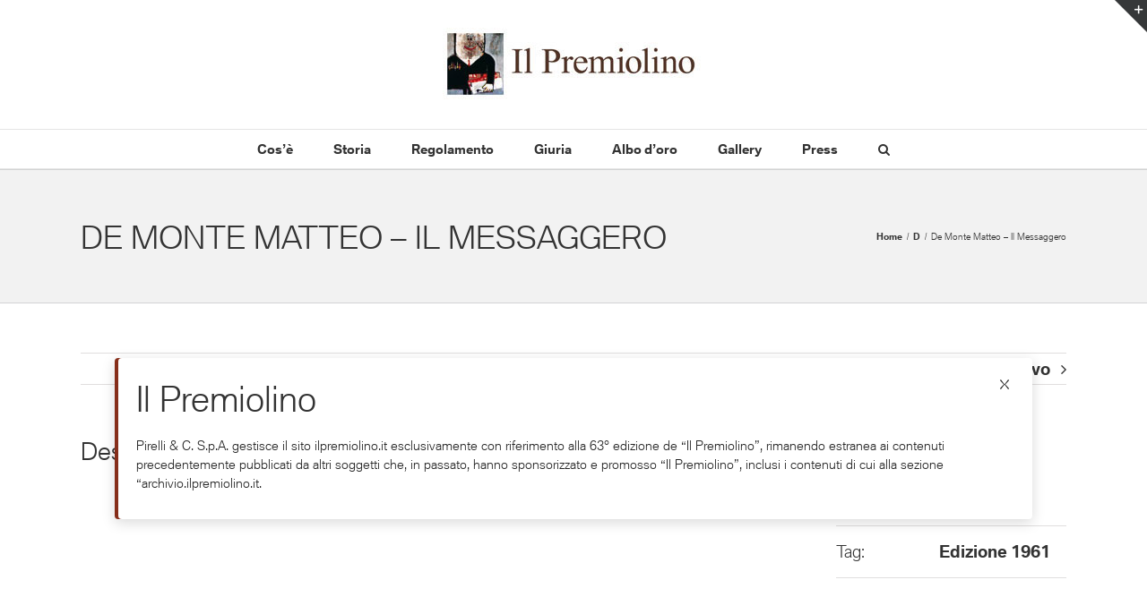

--- FILE ---
content_type: text/html; charset=UTF-8
request_url: https://archivio.ilpremiolino.it/portfolio-items/de-monte-matteo-messaggero/
body_size: 82848
content:

<!DOCTYPE html>
<html class="avada-html-layout-wide avada-html-header-position-top" lang="it-IT" prefix="og: http://ogp.me/ns# fb: http://ogp.me/ns/fb#">
<head>
	<meta http-equiv="X-UA-Compatible" content="IE=edge" />
	<meta http-equiv="Content-Type" content="text/html; charset=utf-8"/>
	<meta name="viewport" content="width=device-width, initial-scale=1" />
	<title>De Monte Matteo &#8211; Il Messaggero &#8211; Il Premiolino</title>
<meta name='robots' content='max-image-preview:large' />

<!-- Google Tag Manager for WordPress by gtm4wp.com -->
<script data-cfasync="false" data-pagespeed-no-defer>
	var gtm4wp_datalayer_name = "dataLayer";
	var dataLayer = dataLayer || [];
</script>
<!-- End Google Tag Manager for WordPress by gtm4wp.com --><link rel="alternate" type="application/rss+xml" title="Il Premiolino &raquo; Feed" href="https://archivio.ilpremiolino.it/feed/" />
<link rel="alternate" type="application/rss+xml" title="Il Premiolino &raquo; Feed dei commenti" href="https://archivio.ilpremiolino.it/comments/feed/" />
					<link rel="shortcut icon" href="https://archivio.ilpremiolino.it/wp-content/uploads/2020/03/favicon-1.ico" type="image/x-icon" />
		
		
		
				<link rel="alternate" type="application/rss+xml" title="Il Premiolino &raquo; De Monte Matteo &#8211; Il Messaggero Feed dei commenti" href="https://archivio.ilpremiolino.it/portfolio-items/de-monte-matteo-messaggero/feed/" />

		<meta property="og:title" content="De Monte Matteo - Il Messaggero"/>
		<meta property="og:type" content="article"/>
		<meta property="og:url" content="https://archivio.ilpremiolino.it/portfolio-items/de-monte-matteo-messaggero/"/>
		<meta property="og:site_name" content="Il Premiolino"/>
		<meta property="og:description" content=""/>

									<meta property="og:image" content="https://archivio.ilpremiolino.it/wp-content/uploads/2019/10/Premiolino_logo_header.jpg"/>
							<script type="text/javascript">
window._wpemojiSettings = {"baseUrl":"https:\/\/s.w.org\/images\/core\/emoji\/14.0.0\/72x72\/","ext":".png","svgUrl":"https:\/\/s.w.org\/images\/core\/emoji\/14.0.0\/svg\/","svgExt":".svg","source":{"concatemoji":"https:\/\/archivio.ilpremiolino.it\/wp-includes\/js\/wp-emoji-release.min.js?ver=6.2.8"}};
/*! This file is auto-generated */
!function(e,a,t){var n,r,o,i=a.createElement("canvas"),p=i.getContext&&i.getContext("2d");function s(e,t){p.clearRect(0,0,i.width,i.height),p.fillText(e,0,0);e=i.toDataURL();return p.clearRect(0,0,i.width,i.height),p.fillText(t,0,0),e===i.toDataURL()}function c(e){var t=a.createElement("script");t.src=e,t.defer=t.type="text/javascript",a.getElementsByTagName("head")[0].appendChild(t)}for(o=Array("flag","emoji"),t.supports={everything:!0,everythingExceptFlag:!0},r=0;r<o.length;r++)t.supports[o[r]]=function(e){if(p&&p.fillText)switch(p.textBaseline="top",p.font="600 32px Arial",e){case"flag":return s("\ud83c\udff3\ufe0f\u200d\u26a7\ufe0f","\ud83c\udff3\ufe0f\u200b\u26a7\ufe0f")?!1:!s("\ud83c\uddfa\ud83c\uddf3","\ud83c\uddfa\u200b\ud83c\uddf3")&&!s("\ud83c\udff4\udb40\udc67\udb40\udc62\udb40\udc65\udb40\udc6e\udb40\udc67\udb40\udc7f","\ud83c\udff4\u200b\udb40\udc67\u200b\udb40\udc62\u200b\udb40\udc65\u200b\udb40\udc6e\u200b\udb40\udc67\u200b\udb40\udc7f");case"emoji":return!s("\ud83e\udef1\ud83c\udffb\u200d\ud83e\udef2\ud83c\udfff","\ud83e\udef1\ud83c\udffb\u200b\ud83e\udef2\ud83c\udfff")}return!1}(o[r]),t.supports.everything=t.supports.everything&&t.supports[o[r]],"flag"!==o[r]&&(t.supports.everythingExceptFlag=t.supports.everythingExceptFlag&&t.supports[o[r]]);t.supports.everythingExceptFlag=t.supports.everythingExceptFlag&&!t.supports.flag,t.DOMReady=!1,t.readyCallback=function(){t.DOMReady=!0},t.supports.everything||(n=function(){t.readyCallback()},a.addEventListener?(a.addEventListener("DOMContentLoaded",n,!1),e.addEventListener("load",n,!1)):(e.attachEvent("onload",n),a.attachEvent("onreadystatechange",function(){"complete"===a.readyState&&t.readyCallback()})),(e=t.source||{}).concatemoji?c(e.concatemoji):e.wpemoji&&e.twemoji&&(c(e.twemoji),c(e.wpemoji)))}(window,document,window._wpemojiSettings);
</script>
<style type="text/css">
img.wp-smiley,
img.emoji {
	display: inline !important;
	border: none !important;
	box-shadow: none !important;
	height: 1em !important;
	width: 1em !important;
	margin: 0 0.07em !important;
	vertical-align: -0.1em !important;
	background: none !important;
	padding: 0 !important;
}
</style>
	<link rel='stylesheet' id='classic-theme-styles-css' href='https://archivio.ilpremiolino.it/wp-includes/css/classic-themes.min.css?ver=6.2.8' type='text/css' media='all' />
<style id='global-styles-inline-css' type='text/css'>
body{--wp--preset--color--black: #000000;--wp--preset--color--cyan-bluish-gray: #abb8c3;--wp--preset--color--white: #ffffff;--wp--preset--color--pale-pink: #f78da7;--wp--preset--color--vivid-red: #cf2e2e;--wp--preset--color--luminous-vivid-orange: #ff6900;--wp--preset--color--luminous-vivid-amber: #fcb900;--wp--preset--color--light-green-cyan: #7bdcb5;--wp--preset--color--vivid-green-cyan: #00d084;--wp--preset--color--pale-cyan-blue: #8ed1fc;--wp--preset--color--vivid-cyan-blue: #0693e3;--wp--preset--color--vivid-purple: #9b51e0;--wp--preset--gradient--vivid-cyan-blue-to-vivid-purple: linear-gradient(135deg,rgba(6,147,227,1) 0%,rgb(155,81,224) 100%);--wp--preset--gradient--light-green-cyan-to-vivid-green-cyan: linear-gradient(135deg,rgb(122,220,180) 0%,rgb(0,208,130) 100%);--wp--preset--gradient--luminous-vivid-amber-to-luminous-vivid-orange: linear-gradient(135deg,rgba(252,185,0,1) 0%,rgba(255,105,0,1) 100%);--wp--preset--gradient--luminous-vivid-orange-to-vivid-red: linear-gradient(135deg,rgba(255,105,0,1) 0%,rgb(207,46,46) 100%);--wp--preset--gradient--very-light-gray-to-cyan-bluish-gray: linear-gradient(135deg,rgb(238,238,238) 0%,rgb(169,184,195) 100%);--wp--preset--gradient--cool-to-warm-spectrum: linear-gradient(135deg,rgb(74,234,220) 0%,rgb(151,120,209) 20%,rgb(207,42,186) 40%,rgb(238,44,130) 60%,rgb(251,105,98) 80%,rgb(254,248,76) 100%);--wp--preset--gradient--blush-light-purple: linear-gradient(135deg,rgb(255,206,236) 0%,rgb(152,150,240) 100%);--wp--preset--gradient--blush-bordeaux: linear-gradient(135deg,rgb(254,205,165) 0%,rgb(254,45,45) 50%,rgb(107,0,62) 100%);--wp--preset--gradient--luminous-dusk: linear-gradient(135deg,rgb(255,203,112) 0%,rgb(199,81,192) 50%,rgb(65,88,208) 100%);--wp--preset--gradient--pale-ocean: linear-gradient(135deg,rgb(255,245,203) 0%,rgb(182,227,212) 50%,rgb(51,167,181) 100%);--wp--preset--gradient--electric-grass: linear-gradient(135deg,rgb(202,248,128) 0%,rgb(113,206,126) 100%);--wp--preset--gradient--midnight: linear-gradient(135deg,rgb(2,3,129) 0%,rgb(40,116,252) 100%);--wp--preset--duotone--dark-grayscale: url('#wp-duotone-dark-grayscale');--wp--preset--duotone--grayscale: url('#wp-duotone-grayscale');--wp--preset--duotone--purple-yellow: url('#wp-duotone-purple-yellow');--wp--preset--duotone--blue-red: url('#wp-duotone-blue-red');--wp--preset--duotone--midnight: url('#wp-duotone-midnight');--wp--preset--duotone--magenta-yellow: url('#wp-duotone-magenta-yellow');--wp--preset--duotone--purple-green: url('#wp-duotone-purple-green');--wp--preset--duotone--blue-orange: url('#wp-duotone-blue-orange');--wp--preset--font-size--small: 13.5px;--wp--preset--font-size--medium: 20px;--wp--preset--font-size--large: 27px;--wp--preset--font-size--x-large: 42px;--wp--preset--font-size--normal: 18px;--wp--preset--font-size--xlarge: 36px;--wp--preset--font-size--huge: 54px;--wp--preset--spacing--20: 0.44rem;--wp--preset--spacing--30: 0.67rem;--wp--preset--spacing--40: 1rem;--wp--preset--spacing--50: 1.5rem;--wp--preset--spacing--60: 2.25rem;--wp--preset--spacing--70: 3.38rem;--wp--preset--spacing--80: 5.06rem;--wp--preset--shadow--natural: 6px 6px 9px rgba(0, 0, 0, 0.2);--wp--preset--shadow--deep: 12px 12px 50px rgba(0, 0, 0, 0.4);--wp--preset--shadow--sharp: 6px 6px 0px rgba(0, 0, 0, 0.2);--wp--preset--shadow--outlined: 6px 6px 0px -3px rgba(255, 255, 255, 1), 6px 6px rgba(0, 0, 0, 1);--wp--preset--shadow--crisp: 6px 6px 0px rgba(0, 0, 0, 1);}:where(.is-layout-flex){gap: 0.5em;}body .is-layout-flow > .alignleft{float: left;margin-inline-start: 0;margin-inline-end: 2em;}body .is-layout-flow > .alignright{float: right;margin-inline-start: 2em;margin-inline-end: 0;}body .is-layout-flow > .aligncenter{margin-left: auto !important;margin-right: auto !important;}body .is-layout-constrained > .alignleft{float: left;margin-inline-start: 0;margin-inline-end: 2em;}body .is-layout-constrained > .alignright{float: right;margin-inline-start: 2em;margin-inline-end: 0;}body .is-layout-constrained > .aligncenter{margin-left: auto !important;margin-right: auto !important;}body .is-layout-constrained > :where(:not(.alignleft):not(.alignright):not(.alignfull)){max-width: var(--wp--style--global--content-size);margin-left: auto !important;margin-right: auto !important;}body .is-layout-constrained > .alignwide{max-width: var(--wp--style--global--wide-size);}body .is-layout-flex{display: flex;}body .is-layout-flex{flex-wrap: wrap;align-items: center;}body .is-layout-flex > *{margin: 0;}:where(.wp-block-columns.is-layout-flex){gap: 2em;}.has-black-color{color: var(--wp--preset--color--black) !important;}.has-cyan-bluish-gray-color{color: var(--wp--preset--color--cyan-bluish-gray) !important;}.has-white-color{color: var(--wp--preset--color--white) !important;}.has-pale-pink-color{color: var(--wp--preset--color--pale-pink) !important;}.has-vivid-red-color{color: var(--wp--preset--color--vivid-red) !important;}.has-luminous-vivid-orange-color{color: var(--wp--preset--color--luminous-vivid-orange) !important;}.has-luminous-vivid-amber-color{color: var(--wp--preset--color--luminous-vivid-amber) !important;}.has-light-green-cyan-color{color: var(--wp--preset--color--light-green-cyan) !important;}.has-vivid-green-cyan-color{color: var(--wp--preset--color--vivid-green-cyan) !important;}.has-pale-cyan-blue-color{color: var(--wp--preset--color--pale-cyan-blue) !important;}.has-vivid-cyan-blue-color{color: var(--wp--preset--color--vivid-cyan-blue) !important;}.has-vivid-purple-color{color: var(--wp--preset--color--vivid-purple) !important;}.has-black-background-color{background-color: var(--wp--preset--color--black) !important;}.has-cyan-bluish-gray-background-color{background-color: var(--wp--preset--color--cyan-bluish-gray) !important;}.has-white-background-color{background-color: var(--wp--preset--color--white) !important;}.has-pale-pink-background-color{background-color: var(--wp--preset--color--pale-pink) !important;}.has-vivid-red-background-color{background-color: var(--wp--preset--color--vivid-red) !important;}.has-luminous-vivid-orange-background-color{background-color: var(--wp--preset--color--luminous-vivid-orange) !important;}.has-luminous-vivid-amber-background-color{background-color: var(--wp--preset--color--luminous-vivid-amber) !important;}.has-light-green-cyan-background-color{background-color: var(--wp--preset--color--light-green-cyan) !important;}.has-vivid-green-cyan-background-color{background-color: var(--wp--preset--color--vivid-green-cyan) !important;}.has-pale-cyan-blue-background-color{background-color: var(--wp--preset--color--pale-cyan-blue) !important;}.has-vivid-cyan-blue-background-color{background-color: var(--wp--preset--color--vivid-cyan-blue) !important;}.has-vivid-purple-background-color{background-color: var(--wp--preset--color--vivid-purple) !important;}.has-black-border-color{border-color: var(--wp--preset--color--black) !important;}.has-cyan-bluish-gray-border-color{border-color: var(--wp--preset--color--cyan-bluish-gray) !important;}.has-white-border-color{border-color: var(--wp--preset--color--white) !important;}.has-pale-pink-border-color{border-color: var(--wp--preset--color--pale-pink) !important;}.has-vivid-red-border-color{border-color: var(--wp--preset--color--vivid-red) !important;}.has-luminous-vivid-orange-border-color{border-color: var(--wp--preset--color--luminous-vivid-orange) !important;}.has-luminous-vivid-amber-border-color{border-color: var(--wp--preset--color--luminous-vivid-amber) !important;}.has-light-green-cyan-border-color{border-color: var(--wp--preset--color--light-green-cyan) !important;}.has-vivid-green-cyan-border-color{border-color: var(--wp--preset--color--vivid-green-cyan) !important;}.has-pale-cyan-blue-border-color{border-color: var(--wp--preset--color--pale-cyan-blue) !important;}.has-vivid-cyan-blue-border-color{border-color: var(--wp--preset--color--vivid-cyan-blue) !important;}.has-vivid-purple-border-color{border-color: var(--wp--preset--color--vivid-purple) !important;}.has-vivid-cyan-blue-to-vivid-purple-gradient-background{background: var(--wp--preset--gradient--vivid-cyan-blue-to-vivid-purple) !important;}.has-light-green-cyan-to-vivid-green-cyan-gradient-background{background: var(--wp--preset--gradient--light-green-cyan-to-vivid-green-cyan) !important;}.has-luminous-vivid-amber-to-luminous-vivid-orange-gradient-background{background: var(--wp--preset--gradient--luminous-vivid-amber-to-luminous-vivid-orange) !important;}.has-luminous-vivid-orange-to-vivid-red-gradient-background{background: var(--wp--preset--gradient--luminous-vivid-orange-to-vivid-red) !important;}.has-very-light-gray-to-cyan-bluish-gray-gradient-background{background: var(--wp--preset--gradient--very-light-gray-to-cyan-bluish-gray) !important;}.has-cool-to-warm-spectrum-gradient-background{background: var(--wp--preset--gradient--cool-to-warm-spectrum) !important;}.has-blush-light-purple-gradient-background{background: var(--wp--preset--gradient--blush-light-purple) !important;}.has-blush-bordeaux-gradient-background{background: var(--wp--preset--gradient--blush-bordeaux) !important;}.has-luminous-dusk-gradient-background{background: var(--wp--preset--gradient--luminous-dusk) !important;}.has-pale-ocean-gradient-background{background: var(--wp--preset--gradient--pale-ocean) !important;}.has-electric-grass-gradient-background{background: var(--wp--preset--gradient--electric-grass) !important;}.has-midnight-gradient-background{background: var(--wp--preset--gradient--midnight) !important;}.has-small-font-size{font-size: var(--wp--preset--font-size--small) !important;}.has-medium-font-size{font-size: var(--wp--preset--font-size--medium) !important;}.has-large-font-size{font-size: var(--wp--preset--font-size--large) !important;}.has-x-large-font-size{font-size: var(--wp--preset--font-size--x-large) !important;}
.wp-block-navigation a:where(:not(.wp-element-button)){color: inherit;}
:where(.wp-block-columns.is-layout-flex){gap: 2em;}
.wp-block-pullquote{font-size: 1.5em;line-height: 1.6;}
</style>
<link rel='stylesheet' id='child-style-css' href='https://archivio.ilpremiolino.it/wp-content/themes/ilpremiolino/style.css?ver=6.2.8' type='text/css' media='all' />
<link rel='stylesheet' id='custom-style-css' href='https://archivio.ilpremiolino.it/wp-content/themes/ilpremiolino/custom.css?ver=6.2.8' type='text/css' media='all' />
<link rel='stylesheet' id='fusion-dynamic-css-css' href='https://archivio.ilpremiolino.it/wp-content/uploads/fusion-styles/7a89845c9a2085551149183c915b2d64.min.css?ver=3.8.2' type='text/css' media='all' />
<script type='text/javascript' src='https://archivio.ilpremiolino.it/wp-includes/js/jquery/jquery.min.js?ver=3.6.4' id='jquery-core-js'></script>
<script type='text/javascript' src='https://archivio.ilpremiolino.it/wp-includes/js/jquery/jquery-migrate.min.js?ver=3.4.0' id='jquery-migrate-js'></script>
<link rel="https://api.w.org/" href="https://archivio.ilpremiolino.it/wp-json/" /><link rel="alternate" type="application/json" href="https://archivio.ilpremiolino.it/wp-json/wp/v2/avada_portfolio/3239" /><link rel="EditURI" type="application/rsd+xml" title="RSD" href="https://archivio.ilpremiolino.it/xmlrpc.php?rsd" />
<link rel="wlwmanifest" type="application/wlwmanifest+xml" href="https://archivio.ilpremiolino.it/wp-includes/wlwmanifest.xml" />
<meta name="generator" content="WordPress 6.2.8" />
<link rel="canonical" href="https://archivio.ilpremiolino.it/portfolio-items/de-monte-matteo-messaggero/" />
<link rel='shortlink' href='https://archivio.ilpremiolino.it/?p=3239' />
<link rel="alternate" type="application/json+oembed" href="https://archivio.ilpremiolino.it/wp-json/oembed/1.0/embed?url=https%3A%2F%2Farchivio.ilpremiolino.it%2Fportfolio-items%2Fde-monte-matteo-messaggero%2F" />
<link rel="alternate" type="text/xml+oembed" href="https://archivio.ilpremiolino.it/wp-json/oembed/1.0/embed?url=https%3A%2F%2Farchivio.ilpremiolino.it%2Fportfolio-items%2Fde-monte-matteo-messaggero%2F&#038;format=xml" />

<!-- Google Tag Manager for WordPress by gtm4wp.com -->
<!-- GTM Container placement set to automatic -->
<script data-cfasync="false" data-pagespeed-no-defer>
	var dataLayer_content = {"pagePostType":"avada_portfolio","pagePostType2":"single-avada_portfolio","pagePostAuthor":"Cantiere Comunicazione"};
	dataLayer.push( dataLayer_content );
</script>
<script data-cfasync="false">
(function(w,d,s,l,i){w[l]=w[l]||[];w[l].push({'gtm.start':
new Date().getTime(),event:'gtm.js'});var f=d.getElementsByTagName(s)[0],
j=d.createElement(s),dl=l!='dataLayer'?'&l='+l:'';j.async=true;j.src=
'//www.googletagmanager.com/gtm.js?id='+i+dl;f.parentNode.insertBefore(j,f);
})(window,document,'script','dataLayer','GTM-NX3RXD6');
</script>
<!-- End Google Tag Manager -->
<!-- End Google Tag Manager for WordPress by gtm4wp.com --><style type="text/css" id="css-fb-visibility">@media screen and (max-width: 640px){.fusion-no-small-visibility{display:none !important;}body .sm-text-align-center{text-align:center !important;}body .sm-text-align-left{text-align:left !important;}body .sm-text-align-right{text-align:right !important;}body .sm-flex-align-center{justify-content:center !important;}body .sm-flex-align-flex-start{justify-content:flex-start !important;}body .sm-flex-align-flex-end{justify-content:flex-end !important;}body .sm-mx-auto{margin-left:auto !important;margin-right:auto !important;}body .sm-ml-auto{margin-left:auto !important;}body .sm-mr-auto{margin-right:auto !important;}body .fusion-absolute-position-small{position:absolute;top:auto;width:100%;}.awb-sticky.awb-sticky-small{ position: sticky; top: var(--awb-sticky-offset,0); }}@media screen and (min-width: 641px) and (max-width: 1024px){.fusion-no-medium-visibility{display:none !important;}body .md-text-align-center{text-align:center !important;}body .md-text-align-left{text-align:left !important;}body .md-text-align-right{text-align:right !important;}body .md-flex-align-center{justify-content:center !important;}body .md-flex-align-flex-start{justify-content:flex-start !important;}body .md-flex-align-flex-end{justify-content:flex-end !important;}body .md-mx-auto{margin-left:auto !important;margin-right:auto !important;}body .md-ml-auto{margin-left:auto !important;}body .md-mr-auto{margin-right:auto !important;}body .fusion-absolute-position-medium{position:absolute;top:auto;width:100%;}.awb-sticky.awb-sticky-medium{ position: sticky; top: var(--awb-sticky-offset,0); }}@media screen and (min-width: 1025px){.fusion-no-large-visibility{display:none !important;}body .lg-text-align-center{text-align:center !important;}body .lg-text-align-left{text-align:left !important;}body .lg-text-align-right{text-align:right !important;}body .lg-flex-align-center{justify-content:center !important;}body .lg-flex-align-flex-start{justify-content:flex-start !important;}body .lg-flex-align-flex-end{justify-content:flex-end !important;}body .lg-mx-auto{margin-left:auto !important;margin-right:auto !important;}body .lg-ml-auto{margin-left:auto !important;}body .lg-mr-auto{margin-right:auto !important;}body .fusion-absolute-position-large{position:absolute;top:auto;width:100%;}.awb-sticky.awb-sticky-large{ position: sticky; top: var(--awb-sticky-offset,0); }}</style><style type="text/css">.recentcomments a{display:inline !important;padding:0 !important;margin:0 !important;}</style><link rel="icon" href="https://ilpremiolinoarchivio-assets.pirelli.com/wp-content/uploads/2023/07/Il-premiolino.png" sizes="32x32" />
<link rel="icon" href="https://ilpremiolinoarchivio-assets.pirelli.com/wp-content/uploads/2023/07/Il-premiolino.png" sizes="192x192" />
<link rel="apple-touch-icon" href="https://ilpremiolinoarchivio-assets.pirelli.com/wp-content/uploads/2023/07/Il-premiolino.png" />
<meta name="msapplication-TileImage" content="https://ilpremiolinoarchivio-assets.pirelli.com/wp-content/uploads/2023/07/Il-premiolino.png" />
		<script type="text/javascript">
			var doc = document.documentElement;
			doc.setAttribute( 'data-useragent', navigator.userAgent );
		</script>
		
	</head>

<body class="avada_portfolio-template-default single single-avada_portfolio postid-3239 single-format-standard fusion-image-hovers fusion-pagination-sizing fusion-button_type-flat fusion-button_span-no fusion-button_gradient-linear avada-image-rollover-circle-yes avada-image-rollover-yes avada-image-rollover-direction-left fusion-body ltr fusion-sticky-header no-tablet-sticky-header no-mobile-sticky-header no-mobile-slidingbar no-mobile-totop avada-has-rev-slider-styles fusion-disable-outline fusion-sub-menu-fade mobile-logo-pos-center layout-wide-mode avada-has-boxed-modal-shadow- layout-scroll-offset-full avada-has-zero-margin-offset-top fusion-top-header menu-text-align-center mobile-menu-design-modern fusion-show-pagination-text fusion-header-layout-v5 avada-responsive avada-footer-fx-none avada-menu-highlight-style-bottombar fusion-search-form-classic fusion-main-menu-search-overlay fusion-avatar-square avada-sticky-shrinkage avada-dropdown-styles avada-blog-layout-large avada-blog-archive-layout-large avada-header-shadow-no avada-menu-icon-position-left avada-has-megamenu-shadow avada-has-mainmenu-dropdown-divider avada-has-mobile-menu-search avada-has-main-nav-search-icon avada-has-breadcrumb-mobile-hidden avada-has-titlebar-bar_and_content avada-has-slidingbar-widgets avada-has-slidingbar-position-top avada-slidingbar-toggle-style-triangle avada-has-pagination-padding avada-flyout-menu-direction-right avada-ec-views-v1" data-awb-post-id="3239">
	<svg xmlns="http://www.w3.org/2000/svg" viewBox="0 0 0 0" width="0" height="0" focusable="false" role="none" style="visibility: hidden; position: absolute; left: -9999px; overflow: hidden;" ><defs><filter id="wp-duotone-dark-grayscale"><feColorMatrix color-interpolation-filters="sRGB" type="matrix" values=" .299 .587 .114 0 0 .299 .587 .114 0 0 .299 .587 .114 0 0 .299 .587 .114 0 0 " /><feComponentTransfer color-interpolation-filters="sRGB" ><feFuncR type="table" tableValues="0 0.49803921568627" /><feFuncG type="table" tableValues="0 0.49803921568627" /><feFuncB type="table" tableValues="0 0.49803921568627" /><feFuncA type="table" tableValues="1 1" /></feComponentTransfer><feComposite in2="SourceGraphic" operator="in" /></filter></defs></svg><svg xmlns="http://www.w3.org/2000/svg" viewBox="0 0 0 0" width="0" height="0" focusable="false" role="none" style="visibility: hidden; position: absolute; left: -9999px; overflow: hidden;" ><defs><filter id="wp-duotone-grayscale"><feColorMatrix color-interpolation-filters="sRGB" type="matrix" values=" .299 .587 .114 0 0 .299 .587 .114 0 0 .299 .587 .114 0 0 .299 .587 .114 0 0 " /><feComponentTransfer color-interpolation-filters="sRGB" ><feFuncR type="table" tableValues="0 1" /><feFuncG type="table" tableValues="0 1" /><feFuncB type="table" tableValues="0 1" /><feFuncA type="table" tableValues="1 1" /></feComponentTransfer><feComposite in2="SourceGraphic" operator="in" /></filter></defs></svg><svg xmlns="http://www.w3.org/2000/svg" viewBox="0 0 0 0" width="0" height="0" focusable="false" role="none" style="visibility: hidden; position: absolute; left: -9999px; overflow: hidden;" ><defs><filter id="wp-duotone-purple-yellow"><feColorMatrix color-interpolation-filters="sRGB" type="matrix" values=" .299 .587 .114 0 0 .299 .587 .114 0 0 .299 .587 .114 0 0 .299 .587 .114 0 0 " /><feComponentTransfer color-interpolation-filters="sRGB" ><feFuncR type="table" tableValues="0.54901960784314 0.98823529411765" /><feFuncG type="table" tableValues="0 1" /><feFuncB type="table" tableValues="0.71764705882353 0.25490196078431" /><feFuncA type="table" tableValues="1 1" /></feComponentTransfer><feComposite in2="SourceGraphic" operator="in" /></filter></defs></svg><svg xmlns="http://www.w3.org/2000/svg" viewBox="0 0 0 0" width="0" height="0" focusable="false" role="none" style="visibility: hidden; position: absolute; left: -9999px; overflow: hidden;" ><defs><filter id="wp-duotone-blue-red"><feColorMatrix color-interpolation-filters="sRGB" type="matrix" values=" .299 .587 .114 0 0 .299 .587 .114 0 0 .299 .587 .114 0 0 .299 .587 .114 0 0 " /><feComponentTransfer color-interpolation-filters="sRGB" ><feFuncR type="table" tableValues="0 1" /><feFuncG type="table" tableValues="0 0.27843137254902" /><feFuncB type="table" tableValues="0.5921568627451 0.27843137254902" /><feFuncA type="table" tableValues="1 1" /></feComponentTransfer><feComposite in2="SourceGraphic" operator="in" /></filter></defs></svg><svg xmlns="http://www.w3.org/2000/svg" viewBox="0 0 0 0" width="0" height="0" focusable="false" role="none" style="visibility: hidden; position: absolute; left: -9999px; overflow: hidden;" ><defs><filter id="wp-duotone-midnight"><feColorMatrix color-interpolation-filters="sRGB" type="matrix" values=" .299 .587 .114 0 0 .299 .587 .114 0 0 .299 .587 .114 0 0 .299 .587 .114 0 0 " /><feComponentTransfer color-interpolation-filters="sRGB" ><feFuncR type="table" tableValues="0 0" /><feFuncG type="table" tableValues="0 0.64705882352941" /><feFuncB type="table" tableValues="0 1" /><feFuncA type="table" tableValues="1 1" /></feComponentTransfer><feComposite in2="SourceGraphic" operator="in" /></filter></defs></svg><svg xmlns="http://www.w3.org/2000/svg" viewBox="0 0 0 0" width="0" height="0" focusable="false" role="none" style="visibility: hidden; position: absolute; left: -9999px; overflow: hidden;" ><defs><filter id="wp-duotone-magenta-yellow"><feColorMatrix color-interpolation-filters="sRGB" type="matrix" values=" .299 .587 .114 0 0 .299 .587 .114 0 0 .299 .587 .114 0 0 .299 .587 .114 0 0 " /><feComponentTransfer color-interpolation-filters="sRGB" ><feFuncR type="table" tableValues="0.78039215686275 1" /><feFuncG type="table" tableValues="0 0.94901960784314" /><feFuncB type="table" tableValues="0.35294117647059 0.47058823529412" /><feFuncA type="table" tableValues="1 1" /></feComponentTransfer><feComposite in2="SourceGraphic" operator="in" /></filter></defs></svg><svg xmlns="http://www.w3.org/2000/svg" viewBox="0 0 0 0" width="0" height="0" focusable="false" role="none" style="visibility: hidden; position: absolute; left: -9999px; overflow: hidden;" ><defs><filter id="wp-duotone-purple-green"><feColorMatrix color-interpolation-filters="sRGB" type="matrix" values=" .299 .587 .114 0 0 .299 .587 .114 0 0 .299 .587 .114 0 0 .299 .587 .114 0 0 " /><feComponentTransfer color-interpolation-filters="sRGB" ><feFuncR type="table" tableValues="0.65098039215686 0.40392156862745" /><feFuncG type="table" tableValues="0 1" /><feFuncB type="table" tableValues="0.44705882352941 0.4" /><feFuncA type="table" tableValues="1 1" /></feComponentTransfer><feComposite in2="SourceGraphic" operator="in" /></filter></defs></svg><svg xmlns="http://www.w3.org/2000/svg" viewBox="0 0 0 0" width="0" height="0" focusable="false" role="none" style="visibility: hidden; position: absolute; left: -9999px; overflow: hidden;" ><defs><filter id="wp-duotone-blue-orange"><feColorMatrix color-interpolation-filters="sRGB" type="matrix" values=" .299 .587 .114 0 0 .299 .587 .114 0 0 .299 .587 .114 0 0 .299 .587 .114 0 0 " /><feComponentTransfer color-interpolation-filters="sRGB" ><feFuncR type="table" tableValues="0.098039215686275 1" /><feFuncG type="table" tableValues="0 0.66274509803922" /><feFuncB type="table" tableValues="0.84705882352941 0.41960784313725" /><feFuncA type="table" tableValues="1 1" /></feComponentTransfer><feComposite in2="SourceGraphic" operator="in" /></filter></defs></svg>
<!-- GTM Container placement set to automatic -->
<!-- Google Tag Manager (noscript) -->
				<noscript><iframe src="https://www.googletagmanager.com/ns.html?id=GTM-NX3RXD6" height="0" width="0" style="display:none;visibility:hidden" aria-hidden="true"></iframe></noscript>
<!-- End Google Tag Manager (noscript) -->	<a class="skip-link screen-reader-text" href="#content">Salta al contenuto</a>

	<div id="boxed-wrapper">
		<div class="fusion-sides-frame"></div>
		<div id="wrapper" class="fusion-wrapper">
			<div id="home" style="position:relative;top:-1px;"></div>
			
				
			<header class="fusion-header-wrapper">
				<div class="fusion-header-v5 fusion-logo-alignment fusion-logo-center fusion-sticky-menu- fusion-sticky-logo- fusion-mobile-logo- fusion-sticky-menu-only fusion-header-menu-align-center fusion-mobile-menu-design-modern">
					<div class="fusion-header-sticky-height"></div>
<div class="fusion-sticky-header-wrapper"> <!-- start fusion sticky header wrapper -->
	<div class="fusion-header">
		<div class="fusion-row">
							<div class="fusion-logo" data-margin-top="31px" data-margin-bottom="31px" data-margin-left="0px" data-margin-right="0px">
			<a class="fusion-logo-link"  href="https://www.premiolino.it/" >

						<!-- standard logo -->
			<img src="https://archivio.ilpremiolino.it/wp-content/uploads/2019/10/Premiolino_logo_header.jpg" srcset="https://archivio.ilpremiolino.it/wp-content/uploads/2019/10/Premiolino_logo_header.jpg 1x" width="292" height="82" alt="Il Premiolino Logo" data-retina_logo_url="" class="fusion-standard-logo" />

			
					</a>

        <!--span class="fusion-logo-separator">
			<img src="https://archivio.ilpremiolino.it/wp-content/themes/ilpremiolino/images/separatore.jpg">
		</span>
		<a href="https://www.bmw.it/" >
			<img src="https://archivio.ilpremiolino.it/wp-content/themes/ilpremiolino/images/BMW_Grey_Logo.jpg" >
		</a>

		<a href="https://specialmente.bmw.it/">
			<img src="https://archivio.ilpremiolino.it/wp-content/themes/ilpremiolino/images/BMW_Specialmente_logo_header.jpg">
		</a-->

		</div>
								<div class="fusion-mobile-menu-icons">
							<a href="#" class="fusion-icon awb-icon-bars" aria-label="Attiva/Disattiva menu mobile" aria-expanded="false"></a>
		
					<a href="#" class="fusion-icon awb-icon-search" aria-label="Toggle ricerca mobile"></a>
		
		
			</div>
			
					</div>
	</div>
	<div class="fusion-secondary-main-menu">
		<div class="fusion-row">
			<nav class="fusion-main-menu" aria-label="Menu Principale"><div class="fusion-overlay-search">		<form role="search" class="searchform fusion-search-form  fusion-search-form-classic" method="get" action="https://archivio.ilpremiolino.it/">
			<div class="fusion-search-form-content">

				
				<div class="fusion-search-field search-field">
					<label><span class="screen-reader-text">Cerca per:</span>
													<input type="search" value="" name="s" class="s" placeholder="Cerca..." required aria-required="true" aria-label="Cerca..."/>
											</label>
				</div>
				<div class="fusion-search-button search-button">
					<input type="submit" class="fusion-search-submit searchsubmit" aria-label="Cerca" value="&#xf002;" />
									</div>

				
			</div>


			
		</form>
		<div class="fusion-search-spacer"></div><a href="#" role="button" aria-label="Close Search" class="fusion-close-search"></a></div><ul id="menu-topnav-menu" class="fusion-menu"><li  id="menu-item-4096"  class="menu-item menu-item-type-post_type menu-item-object-page menu-item-4096"  data-item-id="4096"><a  href="https://archivio.ilpremiolino.it/cosa-e/" class="fusion-bottombar-highlight"><span class="menu-text">Cos&#8217;è</span></a></li><li  id="menu-item-4095"  class="menu-item menu-item-type-post_type menu-item-object-page menu-item-4095"  data-item-id="4095"><a  href="https://archivio.ilpremiolino.it/storia/" class="fusion-bottombar-highlight"><span class="menu-text">Storia</span></a></li><li  id="menu-item-4097"  class="menu-item menu-item-type-post_type menu-item-object-page menu-item-4097"  data-item-id="4097"><a  href="https://archivio.ilpremiolino.it/il-regolamento/" class="fusion-bottombar-highlight"><span class="menu-text">Regolamento</span></a></li><li  id="menu-item-4098"  class="menu-item menu-item-type-post_type menu-item-object-page menu-item-4098"  data-item-id="4098"><a  href="https://archivio.ilpremiolino.it/giuria-2/" class="fusion-bottombar-highlight"><span class="menu-text">Giuria</span></a></li><li  id="menu-item-4099"  class="menu-item menu-item-type-post_type menu-item-object-page menu-item-4099"  data-item-id="4099"><a  href="https://archivio.ilpremiolino.it/albo-doro-dei-vincitori/" class="fusion-bottombar-highlight"><span class="menu-text">Albo d&#8217;oro</span></a></li><li  id="menu-item-4531"  class="menu-item menu-item-type-post_type menu-item-object-page menu-item-4531"  data-item-id="4531"><a  href="https://archivio.ilpremiolino.it/gallery-2022/" class="fusion-bottombar-highlight"><span class="menu-text">Gallery</span></a></li><li  id="menu-item-4419"  class="menu-item menu-item-type-post_type menu-item-object-page menu-item-4419"  data-item-id="4419"><a  href="https://archivio.ilpremiolino.it/press-room-2020/" class="fusion-bottombar-highlight"><span class="menu-text">Press</span></a></li><li class="fusion-custom-menu-item fusion-main-menu-search fusion-search-overlay"><a class="fusion-main-menu-icon" href="#" aria-label="Cerca" data-title="Cerca" title="Cerca" role="button" aria-expanded="false"></a></li></ul></nav>
<nav class="fusion-mobile-nav-holder fusion-mobile-menu-text-align-left" aria-label="Menu Mobile Principale"></nav>

			
<div class="fusion-clearfix"></div>
<div class="fusion-mobile-menu-search">
			<form role="search" class="searchform fusion-search-form  fusion-search-form-classic" method="get" action="https://archivio.ilpremiolino.it/">
			<div class="fusion-search-form-content">

				
				<div class="fusion-search-field search-field">
					<label><span class="screen-reader-text">Cerca per:</span>
													<input type="search" value="" name="s" class="s" placeholder="Cerca..." required aria-required="true" aria-label="Cerca..."/>
											</label>
				</div>
				<div class="fusion-search-button search-button">
					<input type="submit" class="fusion-search-submit searchsubmit" aria-label="Cerca" value="&#xf002;" />
									</div>

				
			</div>


			
		</form>
		</div>
		</div>
	</div>
</div> <!-- end fusion sticky header wrapper -->
				</div>
				<div class="fusion-clearfix"></div>
			</header>
							
						<div id="sliders-container" class="fusion-slider-visibility">
					</div>
				
				
			
			<section class="avada-page-titlebar-wrapper" aria-label="Barra Titolo Pagina">
	<div class="fusion-page-title-bar fusion-page-title-bar-none fusion-page-title-bar-left">
		<div class="fusion-page-title-row">
			<div class="fusion-page-title-wrapper">
				<div class="fusion-page-title-captions">

																							<h1 class="entry-title">De Monte Matteo &#8211; Il Messaggero</h1>

											
					
				</div>

															<div class="fusion-page-title-secondary">
							<div class="fusion-breadcrumbs"><span class="fusion-breadcrumb-item"><a href="https://archivio.ilpremiolino.it" class="fusion-breadcrumb-link"><span >Home</span></a></span><span class="fusion-breadcrumb-sep">/</span><span class="fusion-breadcrumb-item"><a href="https://archivio.ilpremiolino.it/categoria_portfolio/d/" class="fusion-breadcrumb-link"><span >D</span></a></span><span class="fusion-breadcrumb-sep">/</span><span class="fusion-breadcrumb-item"><span  class="breadcrumb-leaf">De Monte Matteo &#8211; Il Messaggero</span></span></div>						</div>
									
			</div>
		</div>
	</div>
</section>

						<main id="main" class="clearfix ">
				<div class="fusion-row" style="">
<div id="content" class="portfolio-full" style="width: 100%;">
	
			<div class="single-navigation clearfix">
			
											<a href="https://archivio.ilpremiolino.it/portfolio-items/de-feo-sandro-corriere-della-sera/" rel="prev">Precedente</a>
			
			
											<a href="https://archivio.ilpremiolino.it/portfolio-items/stajano-corrado-tempo-settimanale/" rel="next">Successivo</a>
					</div>
	
					<article id="post-3239" class="post-3239 avada_portfolio type-avada_portfolio status-publish format-standard hentry portfolio_category-d portfolio_tags-edizione-1961">

							
						<div class="project-content">
				<span class="entry-title rich-snippet-hidden">De Monte Matteo &#8211; Il Messaggero</span><span class="vcard rich-snippet-hidden"><span class="fn"><a href="https://archivio.ilpremiolino.it/author/cantiere/" title="Articoli scritti da Cantiere Comunicazione" rel="author">Cantiere Comunicazione</a></span></span><span class="updated rich-snippet-hidden">2016-05-20T13:33:27+02:00</span>				<div class="project-description post-content fusion-project-description-details" style="">
											<h3>Descrizione Progetto</h3>																			</div>

									<div class="project-info">
												<h3>Dettagli Progetto</h3>
												
																			<div class="project-info-box">
								<h4>Categorie:</h4>								<div class="project-terms">
									<a href="https://archivio.ilpremiolino.it/categoria_portfolio/d/" rel="tag">D</a>								</div>
							</div>
						
																			<div class="project-info-box">
								<h4>Tag:</h4>								<div class="project-terms">
									<a href="https://archivio.ilpremiolino.it/portfolio_tags/edizione-1961/" rel="tag">Edizione 1961</a>								</div>
							</div>
						
						
						
						
						
																							</div>
							</div>

			<div class="portfolio-sep"></div>
												<div class="fusion-sharing-box fusion-theme-sharing-box fusion-single-sharing-box">
		<h4>Share This Story, Choose Your Platform!</h4>
		<div class="fusion-social-networks"><div class="fusion-social-networks-wrapper"><a  class="fusion-social-network-icon fusion-tooltip fusion-facebook awb-icon-facebook" style="color:var(--sharing_social_links_icon_color);" data-placement="top" data-title="Facebook" data-toggle="tooltip" title="Facebook" href="https://www.facebook.com/sharer.php?u=https%3A%2F%2Farchivio.ilpremiolino.it%2Fportfolio-items%2Fde-monte-matteo-messaggero%2F&amp;t=De%20Monte%20Matteo%20%E2%80%93%20Il%20Messaggero" target="_blank" rel="noreferrer"><span class="screen-reader-text">Facebook</span></a><a  class="fusion-social-network-icon fusion-tooltip fusion-twitter awb-icon-twitter fusion-last-social-icon" style="color:var(--sharing_social_links_icon_color);" data-placement="top" data-title="Twitter" data-toggle="tooltip" title="Twitter" href="https://twitter.com/share?url=https%3A%2F%2Farchivio.ilpremiolino.it%2Fportfolio-items%2Fde-monte-matteo-messaggero%2F&amp;text=De%20Monte%20Matteo%20%E2%80%93%20Il%20Messaggero" target="_blank" rel="noopener noreferrer"><span class="screen-reader-text">Twitter</span></a><div class="fusion-clearfix"></div></div></div>	</div>
					<section class="related-posts single-related-posts">
				<div class="fusion-title fusion-title-size-three sep-none fusion-sep-none" style="margin-top:0px;margin-bottom:31px;">
				<h3 class="title-heading-left" style="margin:0;">
					Progetti correlati				</h3>
			</div>
			
	
	
	
					<div class="fusion-carousel" data-imagesize="fixed" data-metacontent="no" data-autoplay="no" data-touchscroll="no" data-columns="5" data-itemmargin="44px" data-itemwidth="180" data-scrollitems="">
		<div class="fusion-carousel-positioner">
			<ul class="fusion-carousel-holder">
																							<li class="fusion-carousel-item">
						<div class="fusion-carousel-item-wrapper">
							<div  class="fusion-image-wrapper fusion-image-size-fixed" aria-haspopup="true">
						<div class="fusion-placeholder-image" data-origheight="150" data-origwidth="100%" style="height:150px;width:100%;"></div>
		<div class="fusion-rollover">
	<div class="fusion-rollover-content">

														<a class="fusion-rollover-link" href="https://archivio.ilpremiolino.it/portfolio-items/claudia-di-pasquale-report-rai-3/">Claudia Di Pasquale &#8211; Report &#8211; Rai 3</a>
			
														
								
								
													
		
												<h4 class="fusion-rollover-title">
					<a class="fusion-rollover-title-link" href="https://archivio.ilpremiolino.it/portfolio-items/claudia-di-pasquale-report-rai-3/">
						Claudia Di Pasquale &#8211; Report &#8211; Rai 3					</a>
				</h4>
			
								
		
						<a class="fusion-link-wrapper" href="https://archivio.ilpremiolino.it/portfolio-items/claudia-di-pasquale-report-rai-3/" aria-label="Claudia Di Pasquale &#8211; Report &#8211; Rai 3"></a>
	</div>
</div>
</div>
													</div><!-- fusion-carousel-item-wrapper -->
					</li>
																			<li class="fusion-carousel-item">
						<div class="fusion-carousel-item-wrapper">
							<div  class="fusion-image-wrapper fusion-image-size-fixed" aria-haspopup="true">
						<div class="fusion-placeholder-image" data-origheight="150" data-origwidth="100%" style="height:150px;width:100%;"></div>
		<div class="fusion-rollover">
	<div class="fusion-rollover-content">

														<a class="fusion-rollover-link" href="https://archivio.ilpremiolino.it/portfolio-items/piera-detassis-ciak/">Detassis Piera – Ciak</a>
			
														
								
								
													
		
												<h4 class="fusion-rollover-title">
					<a class="fusion-rollover-title-link" href="https://archivio.ilpremiolino.it/portfolio-items/piera-detassis-ciak/">
						Detassis Piera – Ciak					</a>
				</h4>
			
								
		
						<a class="fusion-link-wrapper" href="https://archivio.ilpremiolino.it/portfolio-items/piera-detassis-ciak/" aria-label="Detassis Piera – Ciak"></a>
	</div>
</div>
</div>
													</div><!-- fusion-carousel-item-wrapper -->
					</li>
																			<li class="fusion-carousel-item">
						<div class="fusion-carousel-item-wrapper">
							<div  class="fusion-image-wrapper fusion-image-size-fixed" aria-haspopup="true">
						<div class="fusion-placeholder-image" data-origheight="150" data-origwidth="100%" style="height:150px;width:100%;"></div>
		<div class="fusion-rollover">
	<div class="fusion-rollover-content">

														<a class="fusion-rollover-link" href="https://archivio.ilpremiolino.it/portfolio-items/giacomo-girolamo-rmc-101-www-tp24-it/">Di Girolamo Giacomo &#8211; RMC 101 e www.tp24.it ex aequo con Castano Ester &#8211; Libera Stampa l&#8217;Altomilanese</a>
			
														
								
								
													
		
												<h4 class="fusion-rollover-title">
					<a class="fusion-rollover-title-link" href="https://archivio.ilpremiolino.it/portfolio-items/giacomo-girolamo-rmc-101-www-tp24-it/">
						Di Girolamo Giacomo &#8211; RMC 101 e www.tp24.it <div style="font-size:16px;line-height:19px">ex aequo con Castano Ester &#8211; Libera Stampa l&#8217;Altomilanese</div>					</a>
				</h4>
			
								
		
						<a class="fusion-link-wrapper" href="https://archivio.ilpremiolino.it/portfolio-items/giacomo-girolamo-rmc-101-www-tp24-it/" aria-label="Di Girolamo Giacomo &#8211; RMC 101 e www.tp24.it &lt;div style=&quot;font-size:16px ;line-height:19px&quot;&gt;ex aequo con Castano Ester &#8211; Libera Stampa l&#8217;Altomilanese&lt;/div&gt;"></a>
	</div>
</div>
</div>
													</div><!-- fusion-carousel-item-wrapper -->
					</li>
																			<li class="fusion-carousel-item">
						<div class="fusion-carousel-item-wrapper">
							<div  class="fusion-image-wrapper fusion-image-size-fixed" aria-haspopup="true">
						<div class="fusion-placeholder-image" data-origheight="150" data-origwidth="100%" style="height:150px;width:100%;"></div>
		<div class="fusion-rollover">
	<div class="fusion-rollover-content">

														<a class="fusion-rollover-link" href="https://archivio.ilpremiolino.it/portfolio-items/didi-gnocchi-ultrafragola-tv/">Gnocchi Didi – Ultrafragola.tv</a>
			
														
								
								
													
		
												<h4 class="fusion-rollover-title">
					<a class="fusion-rollover-title-link" href="https://archivio.ilpremiolino.it/portfolio-items/didi-gnocchi-ultrafragola-tv/">
						Gnocchi Didi – Ultrafragola.tv					</a>
				</h4>
			
								
		
						<a class="fusion-link-wrapper" href="https://archivio.ilpremiolino.it/portfolio-items/didi-gnocchi-ultrafragola-tv/" aria-label="Gnocchi Didi – Ultrafragola.tv"></a>
	</div>
</div>
</div>
													</div><!-- fusion-carousel-item-wrapper -->
					</li>
																			<li class="fusion-carousel-item">
						<div class="fusion-carousel-item-wrapper">
							<div  class="fusion-image-wrapper fusion-image-size-fixed" aria-haspopup="true">
						<div class="fusion-placeholder-image" data-origheight="150" data-origwidth="100%" style="height:150px;width:100%;"></div>
		<div class="fusion-rollover">
	<div class="fusion-rollover-content">

														<a class="fusion-rollover-link" href="https://archivio.ilpremiolino.it/portfolio-items/marco-deramo-manifesto-2/">D’Eramo Marco – Il Manifesto</a>
			
														
								
								
													
		
												<h4 class="fusion-rollover-title">
					<a class="fusion-rollover-title-link" href="https://archivio.ilpremiolino.it/portfolio-items/marco-deramo-manifesto-2/">
						D’Eramo Marco – Il Manifesto					</a>
				</h4>
			
								
		
						<a class="fusion-link-wrapper" href="https://archivio.ilpremiolino.it/portfolio-items/marco-deramo-manifesto-2/" aria-label="D’Eramo Marco – Il Manifesto"></a>
	</div>
</div>
</div>
													</div><!-- fusion-carousel-item-wrapper -->
					</li>
							</ul><!-- fusion-carousel-holder -->
						<div class="fusion-carousel-nav"><button class="fusion-nav-prev" aria-label="Precedente"></button><button class="fusion-nav-next" aria-label="Prossimo"></button></div>
		</div><!-- fusion-carousel-positioner -->
	</div><!-- fusion-carousel -->
</section><!-- related-posts -->


																	</article>
	</div>
						
					</div>  <!-- fusion-row -->
				</main>  <!-- #main -->
				
				
								
					
		<div class="fusion-footer">
				
	
	<footer id="footer" class="fusion-footer-copyright-area">
		<div class="fusion-row">
			<div class="fusion-copyright-content">

				<div class="fusion-copyright-notice">
		<div>
		
     <!-- Disclaimer -->
    <style>
        .popupDisclaimer{position:fixed;width:80%;bottom:50px;left:50%;transform:translate(-50%,-50%);padding:16px 24px;border-radius:4px;background:#FFF;box-shadow:0 4px 15px 0 rgba(0,0,0,0.15),4px 0 0 0 #862E1A inset;z-index:9999;display:none}
        .close-button{position:absolute;top:10px;right:24px;cursor:pointer;font-size:24px;color:#1f1f1f}
    </style>
    <div class="popupDisclaimer" id="popupDisclaimer">
        <span class="close-button" onclick="closePopup()">×</span>
        <h2>Il Premiolino</h2>
        <p>Pirelli & C. S.p.A. gestisce il sito ilpremiolino.it esclusivamente con riferimento alla 63° edizione de “Il Premiolino”, rimanendo estranea ai contenuti precedentemente pubblicati da altri soggetti che, in passato, hanno sponsorizzato e promosso “Il Premiolino”, inclusi i contenuti di cui alla sezione “archivio.ilpremiolino.it.</p>
    </div>
    <script>
        function shouldShowPopup() {
            return localStorage.getItem('popupShown') !== 'true';
        }

        function closePopup() {
            document.getElementById('popupDisclaimer').style.display = 'none';
            localStorage.setItem('popupShown', 'true');
        }
        if (shouldShowPopup()) {
            document.getElementById('popupDisclaimer').style.display = 'block';
        }
    </script>

    <!-- Disclaimer -->

	<!--div class="footer-copy">
		<div class="footer-copy__item">
			<p class="copyright">© BMW GROUP 2019</p>
		</div>
		<div class="footer-copy__item">
			<p class="copyright"><a href="https://www.bmw.it/it/footer/metanavigation/informativa-privacy.html" target="_blank">Informativa Privacy</a></p>
		</div>
		<div class="footer-copy__item">
			<p class="copyright"><a href="/cookie-policy">Cookie</a></p>
		</div>
		<div class="footer-copy__item">
			<p class="copyright"><a href="https://www.bmw.it/it/footer/metanavigation/legal-notice-pool/imprint.html" target="_blank">Note legali</a></p>
		</div>
		<div class="footer-copy__item">
			<p class="copyright">Partita IVA IT12532500159</p>
		</div>
		<div class="footer-copy__item">
			<p class="copyright">Licenza SIAE Internet AMC 3880 - test</p>
		</div>
	</div-->


    <style>
        /* FOOTER */
        footer{display:block;font-size:12px; padding: 0 !important;}
        .fusion-footer-copyright-area .fusion-row{max-width: unset !important}
        #colophon-section{background-color:#000;padding:2.2em 0;color:#ddd;font-size:12px;text-align:center}
        @media (min-width: 1200px) {
            .footerContainer{width:1170px}
        }
        @media (min-width: 992px) {
            .footerContainer{width:970px}
        }
        @media (min-width: 768px) {
            .footerContainer{width:750px}
        }
        .footerContainer{margin-right:auto;margin-left:auto;padding-left:15px;padding-right:15px}
        #colophon-section ul li{display:inline-block; border-right: 1px solid #fff}
        #colophon-section ul li:last-of-type{border: 0;}
        #colophon-section ul{margin:1em 0 0;padding:0;list-style:none}
        #colophon-section ul li a{color:#ddd;display:block;margin:0 15px;position:relative;}
        #colophon-section ul li a:hover{text-decoration: underline;}
    </style>


    <footer id="footer">
        <div id="colophon-section">
            <div class="footerContainer">
                <div><span id="currentYearFooter">Copyright © 2023 Pirelli & C. S.p.A.</span> - P.IVA: 00860340157 - v. 2.1.25 IP1</div>
                <ul>
                    <li><a target="_blank" href="https://www.pirelli.com/global/en-ww/utility/company-information-54318/" title="Company info">Company info</a></li>
                    <li><a target="_blank" href="https://www.pirelli.com/global/en-ww/utility/privacy-policy-54319/" title="Privacy">Privacy</a></li>
                    <li><a target="_blank" href="https://corporate.pirelli.com/corporate/en-ww/aboutus/contact-us" title="Contact us">Contact us</a></li>
                    <li><a target="_blank" href="https://www.pirelli.com/global/en-ww/utility/cookie-policy-54320/" title="Cookie Policy">Cookie Policy</a></li>
                    <li><a target="_blank" href="https://www.pirelli.com/global/en-ww/utility/legal-info-54321/" title="info Legal and Privacy ">info Legal and Privacy</a></li>
                </ul>
            </div>
        </div>
    </footer>



    	</div>
</div>
<div class="fusion-social-links-footer">
	</div>

			</div> <!-- fusion-fusion-copyright-content -->
		</div> <!-- fusion-row -->
	</footer> <!-- #footer -->
		</div> <!-- fusion-footer -->

		
					<div class="fusion-sliding-bar-wrapper">
								<div id="slidingbar-area" class="slidingbar-area fusion-sliding-bar-area fusion-widget-area fusion-sliding-bar-position-top fusion-sliding-bar-text-align-left fusion-sliding-bar-toggle-triangle" data-breakpoint="800" data-toggle="triangle">
					<div class="fusion-sb-toggle-wrapper">
				<a class="fusion-sb-toggle" href="#"><span class="screen-reader-text">Toggle area barra scorrevole</span></a>
			</div>
		
		<div id="slidingbar" class="fusion-sliding-bar">
						<div class="fusion-row">
								<div class="fusion-columns row fusion-columns-2 columns columns-2">

																														<div class="fusion-column col-lg-6 col-md-6 col-sm-6">
							<section id="nav_menu-4" class="fusion-slidingbar-widget-column widget widget_nav_menu"><h4 class="widget-title">Edizioni</h4><div class="menu-edizioni_albo-container"><ul id="menu-edizioni_albo" class="menu"><li id="menu-item-4781" class="menu-item menu-item-type-custom menu-item-object-custom menu-item-4781"><a href="/index.php/portfolio_tags/edizione-2022/">Edizione 2022</a></li>
<li id="menu-item-4780" class="menu-item menu-item-type-custom menu-item-object-custom menu-item-4780"><a href="/index.php/portfolio_tags/edizione-2021/">Edizione 2021</a></li>
<li id="menu-item-4779" class="menu-item menu-item-type-custom menu-item-object-custom menu-item-4779"><a href="/index.php/portfolio_tags/edizione-2020/">Edizione 2020</a></li>
<li id="menu-item-4420" class="menu-item menu-item-type-custom menu-item-object-custom menu-item-4420"><a href="/index.php/portfolio_tags/edizione-2019/">Edizione 2019</a></li>
<li id="menu-item-3693" class="menu-item menu-item-type-custom menu-item-object-custom menu-item-3693"><a href="/index.php/portfolio_tags/edizione-2018/">Edizione 2018</a></li>
<li id="menu-item-3478" class="menu-item menu-item-type-custom menu-item-object-custom menu-item-3478"><a href="/index.php/portfolio_tags/edizione-2017/">Edizione 2017</a></li>
<li id="menu-item-482" class="menu-item menu-item-type-custom menu-item-object-custom menu-item-482"><a href="/index.php/portfolio_tags/edizione-2016/">Edizione 2016</a></li>
<li id="menu-item-484" class="menu-item menu-item-type-custom menu-item-object-custom menu-item-484"><a href="/index.php/portfolio_tags/edizione-2015/">Edizione 2015</a></li>
<li id="menu-item-486" class="menu-item menu-item-type-custom menu-item-object-custom menu-item-486"><a href="/index.php/portfolio_tags/edizione-2014/">Edizione 2014</a></li>
<li id="menu-item-791" class="menu-item menu-item-type-custom menu-item-object-custom menu-item-791"><a href="/index.php/portfolio_tags/edizione-2013/">Edizione 2013</a></li>
<li id="menu-item-487" class="menu-item menu-item-type-custom menu-item-object-custom menu-item-487"><a href="/index.php/portfolio_tags/edizione-2012/">Edizione 2012</a></li>
<li id="menu-item-515" class="menu-item menu-item-type-custom menu-item-object-custom menu-item-515"><a href="/index.php/portfolio_tags/edizione-2011/">Edizione 2011</a></li>
<li id="menu-item-499" class="menu-item menu-item-type-custom menu-item-object-custom menu-item-499"><a href="/index.php/portfolio_tags/edizione-2010/">Edizione 2010</a></li>
<li id="menu-item-488" class="menu-item menu-item-type-custom menu-item-object-custom menu-item-488"><a href="/index.php/portfolio_tags/edizione-2009/">Edizione 2009</a></li>
<li id="menu-item-1666" class="menu-item menu-item-type-custom menu-item-object-custom menu-item-1666"><a href="/index.php/portfolio_tags/edizione-2007/">Edizione 2007</a></li>
<li id="menu-item-1651" class="menu-item menu-item-type-custom menu-item-object-custom menu-item-1651"><a href="/index.php/portfolio_tags/edizione-2006/">Edizione 2006</a></li>
<li id="menu-item-1833" class="menu-item menu-item-type-custom menu-item-object-custom menu-item-1833"><a href="/index.php/portfolio_tags/edizione-2005/">Edizione 2005</a></li>
<li id="menu-item-1679" class="menu-item menu-item-type-custom menu-item-object-custom menu-item-1679"><a href="/index.php/portfolio_tags/edizione-2004/">Edizione 2004</a></li>
<li id="menu-item-1684" class="menu-item menu-item-type-custom menu-item-object-custom menu-item-1684"><a href="/index.php/portfolio_tags/edizione-2003/">Edizione 2003</a></li>
<li id="menu-item-1723" class="menu-item menu-item-type-custom menu-item-object-custom menu-item-1723"><a href="/index.php/portfolio_tags/edizione-2001/">Edizione 2001</a></li>
<li id="menu-item-1752" class="menu-item menu-item-type-custom menu-item-object-custom menu-item-1752"><a href="/index.php/portfolio_tags/edizione-2000/">Edizione 2000</a></li>
<li id="menu-item-1767" class="menu-item menu-item-type-custom menu-item-object-custom menu-item-1767"><a href="/index.php/portfolio_tags/edizione-1999/">Edizione 1999</a></li>
<li id="menu-item-1817" class="menu-item menu-item-type-custom menu-item-object-custom menu-item-1817"><a href="/index.php/portfolio_tags/edizione-1998/">Edizione 1998</a></li>
<li id="menu-item-1821" class="menu-item menu-item-type-custom menu-item-object-custom menu-item-1821"><a href="/index.php/portfolio_tags/edizione-1997/">Edizione 1997</a></li>
<li id="menu-item-1859" class="menu-item menu-item-type-custom menu-item-object-custom menu-item-1859"><a href="/index.php/portfolio_tags/edizione-1995/">Edizione 1995</a></li>
<li id="menu-item-1886" class="menu-item menu-item-type-custom menu-item-object-custom menu-item-1886"><a href="/index.php/portfolio_tags/edizione-1994/">Edizione 1994</a></li>
<li id="menu-item-1913" class="menu-item menu-item-type-custom menu-item-object-custom menu-item-1913"><a href="/index.php/portfolio_tags/edizione-1993/">Edizione 1993</a></li>
<li id="menu-item-1940" class="menu-item menu-item-type-custom menu-item-object-custom menu-item-1940"><a href="/index.php/portfolio_tags/edizione-1992/">Edizione 1992</a></li>
<li id="menu-item-1967" class="menu-item menu-item-type-custom menu-item-object-custom menu-item-1967"><a href="/index.php/portfolio_tags/edizione-1991/">Edizione 1991</a></li>
<li id="menu-item-1992" class="menu-item menu-item-type-custom menu-item-object-custom menu-item-1992"><a href="/index.php/portfolio_tags/edizione-1990/">Edizione 1990</a></li>
<li id="menu-item-2680" class="menu-item menu-item-type-custom menu-item-object-custom menu-item-2680"><a href="/index.php/portfolio_tags/edizione-1989/">Edizione 1989</a></li>
<li id="menu-item-2795" class="menu-item menu-item-type-custom menu-item-object-custom menu-item-2795"><a href="/index.php/portfolio_tags/edizione-1988/">Edizione 1988</a></li>
<li id="menu-item-2796" class="menu-item menu-item-type-custom menu-item-object-custom menu-item-2796"><a href="/index.php/portfolio_tags/edizione-1987/">Edizione 1987</a></li>
<li id="menu-item-2797" class="menu-item menu-item-type-custom menu-item-object-custom menu-item-2797"><a href="/index.php/portfolio_tags/edizione-1986/">Edizione 1986</a></li>
<li id="menu-item-2801" class="menu-item menu-item-type-custom menu-item-object-custom menu-item-2801"><a href="/index.php/portfolio_tags/edizione-1983/">Edizione 1983</a></li>
<li id="menu-item-2802" class="menu-item menu-item-type-custom menu-item-object-custom menu-item-2802"><a href="/index.php/portfolio_tags/edizione-1982/">Edizione 1982</a></li>
<li id="menu-item-2803" class="menu-item menu-item-type-custom menu-item-object-custom menu-item-2803"><a href="/index.php/portfolio_tags/edizione-1980/">Edizione 1980</a></li>
<li id="menu-item-2878" class="menu-item menu-item-type-custom menu-item-object-custom menu-item-2878"><a href="/index.php/portfolio_tags/edizione-1979/">Edizione 1979</a></li>
<li id="menu-item-2879" class="menu-item menu-item-type-custom menu-item-object-custom menu-item-2879"><a href="/index.php/portfolio_tags/edizione-1978/">Edizione 1978</a></li>
<li id="menu-item-2880" class="menu-item menu-item-type-custom menu-item-object-custom menu-item-2880"><a href="/index.php/portfolio_tags/edizione-1977/">Edizione 1977</a></li>
<li id="menu-item-2905" class="menu-item menu-item-type-custom menu-item-object-custom menu-item-2905"><a href="/index.php/portfolio_tags/edizione-1976/">Edizione 1976</a></li>
<li id="menu-item-2930" class="menu-item menu-item-type-custom menu-item-object-custom menu-item-2930"><a href="/index.php/portfolio_tags/edizione-1975/">Edizione 1975</a></li>
<li id="menu-item-2957" class="menu-item menu-item-type-custom menu-item-object-custom menu-item-2957"><a href="/index.php/portfolio_tags/edizione-1974/">Edizione 1974</a></li>
<li id="menu-item-2982" class="menu-item menu-item-type-custom menu-item-object-custom menu-item-2982"><a href="/index.php/portfolio_tags/edizione-1973/">Edizione 1973</a></li>
<li id="menu-item-3008" class="menu-item menu-item-type-custom menu-item-object-custom menu-item-3008"><a href="/index.php/portfolio_tags/edizione-1972/">Edizione 1972</a></li>
<li id="menu-item-3037" class="menu-item menu-item-type-custom menu-item-object-custom menu-item-3037"><a href="/index.php/portfolio_tags/edizione-1971/">Edizione 1971</a></li>
<li id="menu-item-3060" class="menu-item menu-item-type-custom menu-item-object-custom menu-item-3060"><a href="/index.php/portfolio_tags/edizione-1970/">Edizione 1970</a></li>
<li id="menu-item-3085" class="menu-item menu-item-type-custom menu-item-object-custom menu-item-3085"><a href="/index.php/portfolio_tags/edizione-1969/">Edizione 1969</a></li>
<li id="menu-item-3106" class="menu-item menu-item-type-custom menu-item-object-custom menu-item-3106"><a href="/index.php/portfolio_tags/edizione-1968/">Edizione 1968</a></li>
<li id="menu-item-3133" class="menu-item menu-item-type-custom menu-item-object-custom menu-item-3133"><a href="/index.php/portfolio_tags/edizione-1967/">Edizione 1967</a></li>
<li id="menu-item-3158" class="menu-item menu-item-type-custom menu-item-object-custom menu-item-3158"><a href="/index.php/portfolio_tags/edizione-1966/">Edizione 1966</a></li>
<li id="menu-item-3190" class="menu-item menu-item-type-custom menu-item-object-custom menu-item-3190"><a href="/index.php/portfolio_tags/edizione-1965/">Edizione 1965</a></li>
<li id="menu-item-3216" class="menu-item menu-item-type-custom menu-item-object-custom menu-item-3216"><a href="/index.php/portfolio_tags/edizione-1964/">Edizione 1964</a></li>
<li id="menu-item-3241" class="menu-item menu-item-type-custom menu-item-object-custom menu-item-3241"><a href="/index.php/portfolio_tags/edizione-1961/">Edizione 1961</a></li>
<li id="menu-item-3266" class="menu-item menu-item-type-custom menu-item-object-custom menu-item-3266"><a href="/index.php/portfolio_tags/edizione-1960/">Edizione 1960</a></li>
</ul></div><div style="clear:both;"></div></section>																						</div>
																															<div class="fusion-column col-lg-6 col-md-6 col-sm-6">
							<section id="nav_menu-6" class="fusion-slidingbar-widget-column widget widget_nav_menu"><h4 class="widget-title">Gallery</h4><div class="menu-sidebar-gallery-container"><ul id="menu-sidebar-gallery" class="menu"><li id="menu-item-4530" class="menu-item menu-item-type-post_type menu-item-object-page menu-item-4530"><a href="https://archivio.ilpremiolino.it/gallery-2022/">gallery 2022</a></li>
<li id="menu-item-4504" class="menu-item menu-item-type-post_type menu-item-object-page menu-item-4504"><a href="https://archivio.ilpremiolino.it/gallery-2020-2021/">gallery 2020-2021</a></li>
<li id="menu-item-4293" class="menu-item menu-item-type-post_type menu-item-object-page menu-item-4293"><a href="https://archivio.ilpremiolino.it/gallery-2019/">gallery 2019</a></li>
<li id="menu-item-3777" class="menu-item menu-item-type-post_type menu-item-object-page menu-item-3777"><a href="https://archivio.ilpremiolino.it/gallery-2018/">gallery 2018</a></li>
<li id="menu-item-3600" class="menu-item menu-item-type-post_type menu-item-object-page menu-item-3600"><a href="https://archivio.ilpremiolino.it/gallery-2017/">gallery 2017</a></li>
<li id="menu-item-1607" class="menu-item menu-item-type-post_type menu-item-object-page menu-item-1607"><a href="https://archivio.ilpremiolino.it/gallery-2016/">gallery 2016</a></li>
<li id="menu-item-137" class="menu-item menu-item-type-post_type menu-item-object-page menu-item-137"><a href="https://archivio.ilpremiolino.it/gallery-2015/">gallery 2015</a></li>
<li id="menu-item-152" class="menu-item menu-item-type-post_type menu-item-object-page menu-item-152"><a href="https://archivio.ilpremiolino.it/gallery-2014/">gallery 2014</a></li>
<li id="menu-item-818" class="menu-item menu-item-type-post_type menu-item-object-page menu-item-818"><a href="https://archivio.ilpremiolino.it/gallery-2013/">gallery 2013</a></li>
<li id="menu-item-915" class="menu-item menu-item-type-post_type menu-item-object-page menu-item-915"><a href="https://archivio.ilpremiolino.it/gallery-2012/">gallery 2012</a></li>
<li id="menu-item-977" class="menu-item menu-item-type-post_type menu-item-object-page menu-item-977"><a href="https://archivio.ilpremiolino.it/gallery-2011/">gallery 2011</a></li>
<li id="menu-item-1050" class="menu-item menu-item-type-post_type menu-item-object-page menu-item-1050"><a href="https://archivio.ilpremiolino.it/gallery-2010/">gallery 2010</a></li>
<li id="menu-item-2124" class="menu-item menu-item-type-post_type menu-item-object-page menu-item-2124"><a href="https://archivio.ilpremiolino.it/gallery-2009/">gallery 2009</a></li>
<li id="menu-item-2183" class="menu-item menu-item-type-post_type menu-item-object-page menu-item-2183"><a href="https://archivio.ilpremiolino.it/gallery-2007/">gallery 2007</a></li>
<li id="menu-item-2381" class="menu-item menu-item-type-post_type menu-item-object-page menu-item-2381"><a href="https://archivio.ilpremiolino.it/gallery-2006/">gallery 2006</a></li>
<li id="menu-item-2428" class="menu-item menu-item-type-post_type menu-item-object-page menu-item-2428"><a href="https://archivio.ilpremiolino.it/gallery-2005/">gallery 2005</a></li>
<li id="menu-item-2524" class="menu-item menu-item-type-post_type menu-item-object-page menu-item-2524"><a href="https://archivio.ilpremiolino.it/gallery-2004/">gallery 2004</a></li>
<li id="menu-item-2621" class="menu-item menu-item-type-post_type menu-item-object-page menu-item-2621"><a href="https://archivio.ilpremiolino.it/gallery-2003/">gallery 2003</a></li>
</ul></div><div style="clear:both;"></div></section>																						</div>
																																																												<div class="fusion-clearfix"></div>
				</div>
			</div>
		</div>
	</div>
						</div>

												</div> <!-- wrapper -->
		</div> <!-- #boxed-wrapper -->
		<div class="fusion-top-frame"></div>
		<div class="fusion-bottom-frame"></div>
		<div class="fusion-boxed-shadow"></div>
		<a class="fusion-one-page-text-link fusion-page-load-link" tabindex="-1" href="#" aria-hidden="true">Page load link</a>

		<div class="avada-footer-scripts">
			<script type="text/javascript">var fusionNavIsCollapsed=function(e){var t,n;window.innerWidth<=e.getAttribute("data-breakpoint")?(e.classList.add("collapse-enabled"),e.classList.contains("expanded")||(e.setAttribute("aria-expanded","false"),window.dispatchEvent(new Event("fusion-mobile-menu-collapsed",{bubbles:!0,cancelable:!0}))),(n=e.querySelectorAll(".menu-item-has-children.expanded")).length&&n.forEach(function(e){e.querySelector(".fusion-open-nav-submenu").setAttribute("aria-expanded","false")})):(null!==e.querySelector(".menu-item-has-children.expanded .fusion-open-nav-submenu-on-click")&&e.querySelector(".menu-item-has-children.expanded .fusion-open-nav-submenu-on-click").click(),e.classList.remove("collapse-enabled"),e.setAttribute("aria-expanded","true"),null!==e.querySelector(".fusion-custom-menu")&&e.querySelector(".fusion-custom-menu").removeAttribute("style")),e.classList.add("no-wrapper-transition"),clearTimeout(t),t=setTimeout(()=>{e.classList.remove("no-wrapper-transition")},400),e.classList.remove("loading")},fusionRunNavIsCollapsed=function(){var e,t=document.querySelectorAll(".fusion-menu-element-wrapper");for(e=0;e<t.length;e++)fusionNavIsCollapsed(t[e])};function avadaGetScrollBarWidth(){var e,t,n,l=document.createElement("p");return l.style.width="100%",l.style.height="200px",(e=document.createElement("div")).style.position="absolute",e.style.top="0px",e.style.left="0px",e.style.visibility="hidden",e.style.width="200px",e.style.height="150px",e.style.overflow="hidden",e.appendChild(l),document.body.appendChild(e),t=l.offsetWidth,e.style.overflow="scroll",t==(n=l.offsetWidth)&&(n=e.clientWidth),document.body.removeChild(e),jQuery("html").hasClass("awb-scroll")&&10<t-n?10:t-n}fusionRunNavIsCollapsed(),window.addEventListener("fusion-resize-horizontal",fusionRunNavIsCollapsed);</script><script type='text/javascript' src='https://archivio.ilpremiolino.it/wp-includes/js/comment-reply.min.js?ver=6.2.8' id='comment-reply-js'></script>
<script type='text/javascript' src='https://archivio.ilpremiolino.it/wp-content/themes/Avada/includes/lib/assets/min/js/library/cssua.js?ver=2.1.28' id='cssua-js'></script>
<script type='text/javascript' id='fusion-animations-js-extra'>
/* <![CDATA[ */
var fusionAnimationsVars = {"status_css_animations":"desktop"};
/* ]]> */
</script>
<script type='text/javascript' src='https://archivio.ilpremiolino.it/wp-content/plugins/fusion-builder/assets/js/min/general/fusion-animations.js?ver=1' id='fusion-animations-js'></script>
<script type='text/javascript' src='https://archivio.ilpremiolino.it/wp-content/plugins/fusion-core/js/min/fusion-vertical-menu-widget.js?ver=5.8.2' id='avada-vertical-menu-widget-js'></script>
<script type='text/javascript' src='https://archivio.ilpremiolino.it/wp-content/themes/Avada/includes/lib/assets/min/js/library/modernizr.js?ver=3.3.1' id='modernizr-js'></script>
<script type='text/javascript' id='fusion-js-extra'>
/* <![CDATA[ */
var fusionJSVars = {"visibility_small":"640","visibility_medium":"1024"};
/* ]]> */
</script>
<script type='text/javascript' src='https://archivio.ilpremiolino.it/wp-content/themes/Avada/includes/lib/assets/min/js/general/fusion.js?ver=3.8.2' id='fusion-js'></script>
<script type='text/javascript' src='https://archivio.ilpremiolino.it/wp-content/themes/Avada/includes/lib/assets/min/js/library/bootstrap.transition.js?ver=3.3.6' id='bootstrap-transition-js'></script>
<script type='text/javascript' src='https://archivio.ilpremiolino.it/wp-content/themes/Avada/includes/lib/assets/min/js/library/bootstrap.tooltip.js?ver=3.3.5' id='bootstrap-tooltip-js'></script>
<script type='text/javascript' src='https://archivio.ilpremiolino.it/wp-content/themes/Avada/includes/lib/assets/min/js/library/jquery.carouFredSel.js?ver=6.2.1' id='jquery-caroufredsel-js'></script>
<script type='text/javascript' src='https://archivio.ilpremiolino.it/wp-content/themes/Avada/includes/lib/assets/min/js/library/jquery.easing.js?ver=1.3' id='jquery-easing-js'></script>
<script type='text/javascript' src='https://archivio.ilpremiolino.it/wp-content/themes/Avada/includes/lib/assets/min/js/library/jquery.fitvids.js?ver=1.1' id='jquery-fitvids-js'></script>
<script type='text/javascript' src='https://archivio.ilpremiolino.it/wp-content/themes/Avada/includes/lib/assets/min/js/library/jquery.flexslider.js?ver=2.7.2' id='jquery-flexslider-js'></script>
<script type='text/javascript' id='jquery-lightbox-js-extra'>
/* <![CDATA[ */
var fusionLightboxVideoVars = {"lightbox_video_width":"1280","lightbox_video_height":"720"};
/* ]]> */
</script>
<script type='text/javascript' src='https://archivio.ilpremiolino.it/wp-content/themes/Avada/includes/lib/assets/min/js/library/jquery.ilightbox.js?ver=2.2.3' id='jquery-lightbox-js'></script>
<script type='text/javascript' src='https://archivio.ilpremiolino.it/wp-content/themes/Avada/includes/lib/assets/min/js/library/jquery.mousewheel.js?ver=3.0.6' id='jquery-mousewheel-js'></script>
<script type='text/javascript' src='https://archivio.ilpremiolino.it/wp-content/themes/Avada/includes/lib/assets/min/js/library/jquery.placeholder.js?ver=2.0.7' id='jquery-placeholder-js'></script>
<script type='text/javascript' src='https://archivio.ilpremiolino.it/wp-content/themes/Avada/includes/lib/assets/min/js/library/jquery.touchSwipe.js?ver=1.6.6' id='jquery-touch-swipe-js'></script>
<script type='text/javascript' id='fusion-video-general-js-extra'>
/* <![CDATA[ */
var fusionVideoGeneralVars = {"status_vimeo":"1","status_yt":"1"};
/* ]]> */
</script>
<script type='text/javascript' src='https://archivio.ilpremiolino.it/wp-content/themes/Avada/includes/lib/assets/min/js/library/fusion-video-general.js?ver=1' id='fusion-video-general-js'></script>
<script type='text/javascript' id='fusion-video-bg-js-extra'>
/* <![CDATA[ */
var fusionVideoBgVars = {"status_vimeo":"1","status_yt":"1"};
/* ]]> */
</script>
<script type='text/javascript' src='https://archivio.ilpremiolino.it/wp-content/themes/Avada/includes/lib/assets/min/js/library/fusion-video-bg.js?ver=1' id='fusion-video-bg-js'></script>
<script type='text/javascript' id='fusion-lightbox-js-extra'>
/* <![CDATA[ */
var fusionLightboxVars = {"status_lightbox":"1","lightbox_gallery":"1","lightbox_skin":"metro-white","lightbox_title":"1","lightbox_arrows":"1","lightbox_slideshow_speed":"5000","lightbox_autoplay":"","lightbox_opacity":"0.90","lightbox_desc":"1","lightbox_social":"1","lightbox_social_links":{"facebook":{"source":"https:\/\/www.facebook.com\/sharer.php?u={URL}","text":"Share on Facebook"},"twitter":{"source":"https:\/\/twitter.com\/share?url={URL}","text":"Share on Twitter"}},"lightbox_deeplinking":"1","lightbox_path":"horizontal","lightbox_post_images":"1","lightbox_animation_speed":"normal","l10n":{"close":"Press Esc to close","enterFullscreen":"Enter Fullscreen (Shift+Enter)","exitFullscreen":"Exit Fullscreen (Shift+Enter)","slideShow":"Slideshow","next":"Prossimo","previous":"Precedente"}};
/* ]]> */
</script>
<script type='text/javascript' src='https://archivio.ilpremiolino.it/wp-content/themes/Avada/includes/lib/assets/min/js/general/fusion-lightbox.js?ver=1' id='fusion-lightbox-js'></script>
<script type='text/javascript' src='https://archivio.ilpremiolino.it/wp-content/themes/Avada/includes/lib/assets/min/js/general/fusion-tooltip.js?ver=1' id='fusion-tooltip-js'></script>
<script type='text/javascript' src='https://archivio.ilpremiolino.it/wp-content/themes/Avada/includes/lib/assets/min/js/general/fusion-sharing-box.js?ver=1' id='fusion-sharing-box-js'></script>
<script type='text/javascript' src='https://archivio.ilpremiolino.it/wp-content/themes/Avada/includes/lib/assets/min/js/library/fusion-youtube.js?ver=2.2.1' id='fusion-youtube-js'></script>
<script type='text/javascript' src='https://archivio.ilpremiolino.it/wp-content/themes/Avada/includes/lib/assets/min/js/library/vimeoPlayer.js?ver=2.2.1' id='vimeo-player-js'></script>
<script type='text/javascript' src='https://archivio.ilpremiolino.it/wp-content/themes/Avada/assets/min/js/general/avada-general-footer.js?ver=7.8.2' id='avada-general-footer-js'></script>
<script type='text/javascript' src='https://archivio.ilpremiolino.it/wp-content/themes/Avada/assets/min/js/general/avada-quantity.js?ver=7.8.2' id='avada-quantity-js'></script>
<script type='text/javascript' src='https://archivio.ilpremiolino.it/wp-content/themes/Avada/assets/min/js/general/avada-crossfade-images.js?ver=7.8.2' id='avada-crossfade-images-js'></script>
<script type='text/javascript' src='https://archivio.ilpremiolino.it/wp-content/themes/Avada/assets/min/js/general/avada-select.js?ver=7.8.2' id='avada-select-js'></script>
<script type='text/javascript' src='https://archivio.ilpremiolino.it/wp-content/themes/Avada/assets/min/js/general/avada-tabs-widget.js?ver=7.8.2' id='avada-tabs-widget-js'></script>
<script type='text/javascript' src='https://archivio.ilpremiolino.it/wp-content/themes/Avada/assets/min/js/library/jquery.elasticslider.js?ver=7.8.2' id='jquery-elastic-slider-js'></script>
<script type='text/javascript' id='avada-live-search-js-extra'>
/* <![CDATA[ */
var avadaLiveSearchVars = {"live_search":"1","ajaxurl":"https:\/\/archivio.ilpremiolino.it\/wp-admin\/admin-ajax.php","no_search_results":"Nessun risultato di ricerca corrisponde alla tua richiesta. Per favore, riprova","min_char_count":"4","per_page":"100","show_feat_img":"1","display_post_type":"1"};
/* ]]> */
</script>
<script type='text/javascript' src='https://archivio.ilpremiolino.it/wp-content/themes/Avada/assets/min/js/general/avada-live-search.js?ver=7.8.2' id='avada-live-search-js'></script>
<script type='text/javascript' id='avada-comments-js-extra'>
/* <![CDATA[ */
var avadaCommentVars = {"title_style_type":"none","title_margin_top":"0px","title_margin_bottom":"31px"};
/* ]]> */
</script>
<script type='text/javascript' src='https://archivio.ilpremiolino.it/wp-content/themes/Avada/assets/min/js/general/avada-comments.js?ver=7.8.2' id='avada-comments-js'></script>
<script type='text/javascript' src='https://archivio.ilpremiolino.it/wp-content/themes/Avada/includes/lib/assets/min/js/general/fusion-alert.js?ver=6.2.8' id='fusion-alert-js'></script>
<script type='text/javascript' src='https://archivio.ilpremiolino.it/wp-content/plugins/fusion-builder/assets/js/min/general/awb-off-canvas.js?ver=3.8.2' id='awb-off-canvas-js'></script>
<script type='text/javascript' id='fusion-flexslider-js-extra'>
/* <![CDATA[ */
var fusionFlexSliderVars = {"status_vimeo":"1","slideshow_autoplay":"1","slideshow_speed":"7000","pagination_video_slide":"","status_yt":"1","flex_smoothHeight":"false"};
/* ]]> */
</script>
<script type='text/javascript' src='https://archivio.ilpremiolino.it/wp-content/themes/Avada/includes/lib/assets/min/js/general/fusion-flexslider.js?ver=6.2.8' id='fusion-flexslider-js'></script>
<script type='text/javascript' id='fusion-carousel-js-extra'>
/* <![CDATA[ */
var fusionCarouselVars = {"related_posts_speed":"2500","carousel_speed":"2500"};
/* ]]> */
</script>
<script type='text/javascript' src='https://archivio.ilpremiolino.it/wp-content/themes/Avada/includes/lib/assets/min/js/general/fusion-carousel.js?ver=6.2.8' id='fusion-carousel-js'></script>
<script type='text/javascript' id='avada-elastic-slider-js-extra'>
/* <![CDATA[ */
var avadaElasticSliderVars = {"tfes_autoplay":"1","tfes_animation":"sides","tfes_interval":"3000","tfes_speed":"800","tfes_width":"150"};
/* ]]> */
</script>
<script type='text/javascript' src='https://archivio.ilpremiolino.it/wp-content/themes/Avada/assets/min/js/general/avada-elastic-slider.js?ver=7.8.2' id='avada-elastic-slider-js'></script>
<script type='text/javascript' id='avada-drop-down-js-extra'>
/* <![CDATA[ */
var avadaSelectVars = {"avada_drop_down":"1"};
/* ]]> */
</script>
<script type='text/javascript' src='https://archivio.ilpremiolino.it/wp-content/themes/Avada/assets/min/js/general/avada-drop-down.js?ver=7.8.2' id='avada-drop-down-js'></script>
<script type='text/javascript' src='https://archivio.ilpremiolino.it/wp-content/themes/Avada/assets/min/js/general/avada-sliding-bar.js?ver=7.8.2' id='avada-sliding-bar-js'></script>
<script type='text/javascript' id='avada-to-top-js-extra'>
/* <![CDATA[ */
var avadaToTopVars = {"status_totop":"desktop","totop_position":"right","totop_scroll_down_only":"0"};
/* ]]> */
</script>
<script type='text/javascript' src='https://archivio.ilpremiolino.it/wp-content/themes/Avada/assets/min/js/general/avada-to-top.js?ver=7.8.2' id='avada-to-top-js'></script>
<script type='text/javascript' id='avada-header-js-extra'>
/* <![CDATA[ */
var avadaHeaderVars = {"header_position":"top","header_sticky":"1","header_sticky_type2_layout":"menu_only","header_sticky_shadow":"1","side_header_break_point":"800","header_sticky_mobile":"","header_sticky_tablet":"","mobile_menu_design":"modern","sticky_header_shrinkage":"1","nav_height":"43","nav_highlight_border":"0","nav_highlight_style":"bottombar","logo_margin_top":"31px","logo_margin_bottom":"31px","layout_mode":"wide","header_padding_top":"0px","header_padding_bottom":"0px","scroll_offset":"full"};
/* ]]> */
</script>
<script type='text/javascript' src='https://archivio.ilpremiolino.it/wp-content/themes/Avada/assets/min/js/general/avada-header.js?ver=7.8.2' id='avada-header-js'></script>
<script type='text/javascript' id='avada-menu-js-extra'>
/* <![CDATA[ */
var avadaMenuVars = {"site_layout":"wide","header_position":"top","logo_alignment":"center","header_sticky":"1","header_sticky_mobile":"","header_sticky_tablet":"","side_header_break_point":"800","megamenu_base_width":"custom_width","mobile_menu_design":"modern","dropdown_goto":"Vai a...","mobile_nav_cart":"Carrello","mobile_submenu_open":"Open submenu of %s","mobile_submenu_close":"Close submenu of %s","submenu_slideout":"1"};
/* ]]> */
</script>
<script type='text/javascript' src='https://archivio.ilpremiolino.it/wp-content/themes/Avada/assets/min/js/general/avada-menu.js?ver=7.8.2' id='avada-menu-js'></script>
<script type='text/javascript' src='https://archivio.ilpremiolino.it/wp-content/themes/Avada/assets/min/js/library/bootstrap.scrollspy.js?ver=3.3.2' id='bootstrap-scrollspy-js'></script>
<script type='text/javascript' src='https://archivio.ilpremiolino.it/wp-content/themes/Avada/assets/min/js/general/avada-scrollspy.js?ver=7.8.2' id='avada-scrollspy-js'></script>
<script type='text/javascript' id='fusion-responsive-typography-js-extra'>
/* <![CDATA[ */
var fusionTypographyVars = {"site_width":"1100px","typography_sensitivity":"1","typography_factor":"1.5","elements":"h1, h2, h3, h4, h5, h6"};
/* ]]> */
</script>
<script type='text/javascript' src='https://archivio.ilpremiolino.it/wp-content/themes/Avada/includes/lib/assets/min/js/general/fusion-responsive-typography.js?ver=1' id='fusion-responsive-typography-js'></script>
<script type='text/javascript' id='fusion-scroll-to-anchor-js-extra'>
/* <![CDATA[ */
var fusionScrollToAnchorVars = {"content_break_point":"800","container_hundred_percent_height_mobile":"0","hundred_percent_scroll_sensitivity":"450"};
/* ]]> */
</script>
<script type='text/javascript' src='https://archivio.ilpremiolino.it/wp-content/themes/Avada/includes/lib/assets/min/js/general/fusion-scroll-to-anchor.js?ver=1' id='fusion-scroll-to-anchor-js'></script>
<script type='text/javascript' src='https://archivio.ilpremiolino.it/wp-content/themes/Avada/includes/lib/assets/min/js/general/fusion-general-global.js?ver=1' id='fusion-general-global-js'></script>
<script type='text/javascript' id='fusion-video-js-extra'>
/* <![CDATA[ */
var fusionVideoVars = {"status_vimeo":"1"};
/* ]]> */
</script>
<script type='text/javascript' src='https://archivio.ilpremiolino.it/wp-content/plugins/fusion-builder/assets/js/min/general/fusion-video.js?ver=1' id='fusion-video-js'></script>
<script type='text/javascript' src='https://archivio.ilpremiolino.it/wp-content/plugins/fusion-builder/assets/js/min/general/fusion-column.js?ver=1' id='fusion-column-js'></script>
				<script type="text/javascript">
				jQuery( document ).ready( function() {
					var ajaxurl = 'https://archivio.ilpremiolino.it/wp-admin/admin-ajax.php';
					if ( 0 < jQuery( '.fusion-login-nonce' ).length ) {
						jQuery.get( ajaxurl, { 'action': 'fusion_login_nonce' }, function( response ) {
							jQuery( '.fusion-login-nonce' ).html( response );
						});
					}
				});
								</script>
				<script type="application/ld+json">{"@context":"https:\/\/schema.org","@type":"BreadcrumbList","itemListElement":[{"@type":"ListItem","position":1,"name":"Home","item":"https:\/\/archivio.ilpremiolino.it"},{"@type":"ListItem","position":2,"name":"D","item":"https:\/\/archivio.ilpremiolino.it\/categoria_portfolio\/d\/"}]}</script>		</div>

			<section class="to-top-container to-top-right" aria-labelledby="awb-to-top-label">
		<a href="#" id="toTop" class="fusion-top-top-link">
			<span id="awb-to-top-label" class="screen-reader-text">Torna in cima</span>
		</a>
	</section>
		</body>
</html>


--- FILE ---
content_type: text/css
request_url: https://archivio.ilpremiolino.it/wp-content/themes/ilpremiolino/style.css?ver=6.2.8
body_size: 2424
content:
/*
Theme Name: Il Premiolino
Description: Child theme for Avada theme
Author: Samuele Carpene
Author URI: https://intesys.it
Template: Avada
Version: 1.0.0
Text Domain:  Avada
*/

a, button {
    font-family: "BMW Font Bold";
}

h1, h2, h3, h4, h5, h6 {
    font-family: "BMW Font Light";
    font-weight: normal;
}

.home__box {
    text-align: center;
}

.home__box p {
    margin-bottom: 0;
    padding-bottom: 10px;
}

.home__box img {
    display: inline-block;
}

.home__box h3 {
    margin-top: 0;
    margin-bottom: 0;
    padding-bottom: 30px;
    padding-top: 10px;
}

.home__box a {
    display: inline-block;
    width: 100%;
}

.home__box:hover {
    background-color: #E6E6E6;
}

/*HIDE IMAGES IN PORTFOLIO TAG PAGES*/
body.tax-portfolio_tags .fusion-image-wrapper {
    display: none;
}

.portfolio-motivation-text {
    font-family: "BMW Font Bold";
    margin-top: 20px;
    margin-bottom: 10px;
}

/* PORTFOLIO FILTERS */
.fusion-filters {
    border: none;
}

.fusion-filter {
    margin-right: 5px;
}

.fusion-filter a {
    padding-left: 6px;
    padding-right: 6px;
    background-color: #F2F2F2;
    font-size: 14px;
}

.fusion-filter a:hover {
    background-color: #E6E6E6;
}

.fusion-filter.fusion-active a {
    border-top: none;
    border-bottom: 3px solid #1C69D4;
}

.fusion-page-title-bar .fusion-page-title-row h1 {
    text-transform: uppercase;
}


.fusion-portfolio-content .fusion-portfolio-meta {
    margin-top: 20px !important;
}

.footer-copy {
    text-align: center;
}

.footer-copy .footer-copy__item {
    float: left;
    width: 20%;
}


#wrapper .post-content h2.cookie-policy-section__headline {
    font-size: 28px;
}

.cookie-layer__container {
    max-width: 1130px;
    margin: 0 auto;
}

.fusion-logo-separator{
    display: none;
}


@media only screen and (min-width: 600px) {
    .fusion-logo-separator{
        display: inline;
    }
}

--- FILE ---
content_type: text/css
request_url: https://archivio.ilpremiolino.it/wp-content/themes/ilpremiolino/custom.css?ver=6.2.8
body_size: 4078
content:
/** BUTTONS **/
.btn {
    border: 2px solid;
    display: inline-block;
    padding: 14px 14px;
    width: 100%;
    background: none;
    border-radius: 0;
    cursor: pointer;
    font-family: bmwTypeWebBoldAll, Arial, Helvetica, FreeSans, "Liberation Sans", sans-serif;
    font-size: 1rem;
    font-weight: bold;
    line-height: 1.2;
    outline: none;
    text-align: center;
    text-decoration: none; }

.btn.disabled, .btn[disabled] {
    cursor: default;
    opacity: 0.6;
    pointer-events: none; }

.btn--primary {
    border-color: #1C69D4;
    background: #1C69D4;
    color: #FFFFFF;
    max-width: 300px; }

.btn--primary:hover:not(.disabled):not([disabled]), .btn--primary:focus:not(.disabled):not([disabled]) {
    border-color: #0653B6;
    background: #0653B6;
    color: #FFFFFF; }

.btn--secondary {
    border-color: #4D4D4D;
    background: #4D4D4D;
    color: #FFFFFF;
    max-width: 300px; }

.btn--secondary:hover:not(.disabled):not([disabled]), .btn--secondary:focus:not(.disabled):not([disabled]) {
    border-color: #262626;
    background: #262626;
    color: #FFFFFF; }

.btn--selectable-feature {
    border-color: #E6E6E6;
    background: #FFFFFF;
    color: #000000; }

.btn--selectable-feature:hover:not(.disabled):not([disabled]), .btn--selectable-feature:focus:not(.disabled):not([disabled]) {
    border-color: #BBBBBB;
    background: #FFFFFF;
    color: #000000; }

.btn--selectable-feature.active:not(.disabled):not([disabled]) {
    border-color: #1C69D4;
    background: #1C69D4;
    color: #FFFFFF; }

.btn--selectable-feature.active:hover:not(.disabled):not([disabled]), .btn--selectable-feature.active:focus:not(.disabled):not([disabled]) {
    border-color: #0653B6;
    background: #0653B6;
    color: #FFFFFF; }

.btn--outline {
    background: transparent;
    color: #262626; }

.btn--outline:hover:not(.disabled):not([disabled]), .btn--outline:focus:not(.disabled):not([disabled]) {
    background: transparent;
    color: #0653B6; }

.btn--link {
    position: relative;
    border: 0;
    padding: 0 0 0 12px;
    width: auto !important;
    min-width: 0 !important;
    color: #262626 !important;
    font-family: bmwTypeWebBoldAll, Arial, Helvetica, FreeSans, "Liberation Sans", sans-serif;
    font-size: 1rem !important;
    line-height: 1.3333333333 !important;
    text-align: left;
    text-decoration: none !important;
    vertical-align: middle; }

.btn--link::before, .btn--link::after {
    content: "";
    position: absolute;
    top: 0;
    height: 20px;
    width: 20px;
    background-position: 50% 50%;
    background-size: 30px; }

.btn--link::before {
    left: -6px;
    background-image: url("data:image/svg+xml,%3Csvg xmlns='http://www.w3.org/2000/svg' viewBox='0 0 40 40'%3E%3Cpath fill='%23666' d='M17 28l-2-2 6-6-6-6 2-2 8 8z'/%3E%3C/svg%3E");
    opacity: 1; }

.btn--link::after {
    left: -4px;
    z-index: 1;
    background-image: url("data:image/svg+xml,%3Csvg xmlns='http://www.w3.org/2000/svg' viewBox='0 0 40 40'%3E%3Cpath fill='%230653b6' d='M17 28l-2-2 6-6-6-6 2-2 8 8z'/%3E%3C/svg%3E");
    opacity: 0; }

.btn--link:hover:not(.disabled):not([disabled]), .btn--link:focus:not(.disabled):not([disabled]) {
    color: #0653B6 !important;
    text-decoration: none !important; }

.btn--link:hover:not(.disabled):not([disabled])::before, .btn--link:focus:not(.disabled):not([disabled])::before {
    opacity: 0; }

.btn--link:hover:not(.disabled):not([disabled])::after, .btn--link:focus:not(.disabled):not([disabled])::after {
    opacity: 1; }



